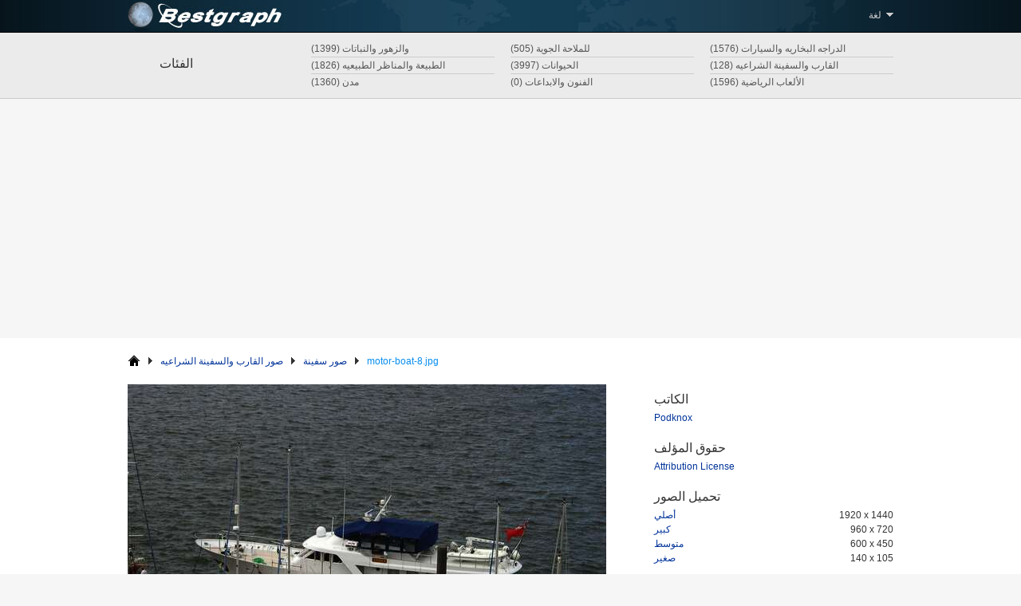

--- FILE ---
content_type: text/html; charset=UTF-8
request_url: https://www.bestgraph.com/ar/photo/sfynt/7368
body_size: 2206
content:
<!DOCTYPE html PUBLIC
	"-//W3C//DTD XHTML+RDFa 1.0//EN" 
	"http://www.w3.org/MarkUp/DTD/xhtml-rdfa-1.dtd"> 
<html xmlns="http://www.w3.org/1999/xhtml" 
    xmlns:og="http://opengraphprotocol.org/schema/"
    xmlns:fb="http://www.facebook.com/2008/fbml"
    xml:lang="ar">
<head profile="http://www.w3.org/2005/10/profile"> 
<title>سفينة Photo motor-boat-8.jpg | Bestgraph</title>
<meta http-equiv="Content-Type" content="text/html; charset=utf-8" /> 
<meta name="Description" content="View سفينة photo motor-boat-8.jpg x on Bestgraph. Bestgraph هي صورة استضافة مجانية والصورة تقاسم الموقع المتاحة في 27 لغة" />
<meta name=”robots” content=”noodp” />
<meta property="og:title" content="سفينة Photo motor-boat-8.jpg | Bestgraph" />
<meta property="og:type" content="website" />
<meta property="og:image" content="/img/logo-tn.jpg" />
<meta property="og:site_name" content="Bestgraph" />
<meta property="fb:admins" content="193536470704255" />
<meta property="og:description" content="View سفينة photo motor-boat-8.jpg x on Bestgraph. Bestgraph هي صورة استضافة مجانية والصورة تقاسم الموقع المتاحة في 27 لغة" />
<link rel="stylesheet" type="text/css" href="/style2.css?20110901" />
<link rel="stylesheet" type="text/css" href="/js/slimbox-2/css/slimbox2.css" /><script src="https://ajax.googleapis.com/ajax/libs/jquery/1.6.2/jquery.min.js" type="text/javascript"></script>
<script src="/js/slimbox-2/js/slimbox2.js" type="text/javascript"></script>
<script async src="https://pagead2.googlesyndication.com/pagead/js/adsbygoogle.js?client=ca-pub-3583490213759707"
     crossorigin="anonymous"></script>
</head><body>
    <!-- Header --> 
    <div id="header-container"> 
        <div id="header"> 
            <div class="block-left"><a href="/ar"><img src="/img/pixel.gif" alt="Bestgraph" width="200px" height="40px" /></a></div> 
            
    <!-- Top Menu -->
            <ul class="block-right"> 
                <li class="topmenu-item lighter" id="lang"><div id="lang-arrow"></div>لغة &nbsp; 
                    <ul id="lang-list">
                        <li class="lang-item"><a href="/cs">Čeština</a></li>
                        <li class="lang-item"><a href="/it">Italiano</a></li> 
                        <li class="lang-item"><a href="/sk">Slovenčina</a></li>
                        <li class="lang-item"><a href="/he">עברית</a></li>
                        <li class="lang-item"><a href="/da">Dansk</a></li>
                        <li class="lang-item"><a href="/hu">Magyar</a></li>
                        <li class="lang-item"><a href="/fi">Suomi</a></li>
                        <li class="lang-item"><a href="/ar">العربية</a></li>
                        <li class="lang-item"><a href="/de">Deutsch</a></li> 
                        <li class="lang-item"><a href="/nl">Nederlands</a></li>
                        <li class="lang-item"><a href="/sv">Svenska</a></li>
                        <li class="lang-item"><a href="/ja">日本語</a></li>
                        <li class="lang-item"><a href="/en">English</a></li>
                        <li class="lang-item"><a href="/no">Norsk</a></li>
                        <li class="lang-item"><a href="/tr">Türkçe</a></li>
                        <li class="lang-item"><a href="/zh-hans">简体字</a></li>
                        <li class="lang-item"><a href="/es">Español</a></li> 
                        <li class="lang-item"><a href="/pl">Polski</a></li>
                        <li class="lang-item"><a href="/el">Ελληνικά</a></li>
                        <li class="lang-item"><a href="/zh-hant">繁體字</a></li>
                        <li class="lang-item"><a href="/fr">Français</a></li> 
                        <li class="lang-item"><a href="/pt">Português</a></li>
                        <li class="lang-item"><a href="/bg">Български език</a></li>
                        <li class="lang-item"><a href="/ko">한국어</a></li>
                        <li class="lang-item"><a href="/hr">Hrvatski</a></li>
                        <li class="lang-item"><a href="/ro">Română</a></li>
                        <li class="lang-item"><a href="/ru">Русский язык</a></li>
                    </ul> 
                </li> 
            </ul>
        </div> 
    </div> 
    
    <!-- Menu --> 
    <div id="menu-container"> 
        <div id="menu"> 
            <h2 id="menu-title">الفئات</h2> 
            <ul id="menu-list"><li class="menu-item"><a href="/ar/aldrajh-albkharyh-walsyarat" class="light">الدراجه البخاريه والسيارات (1576)</a></li><li class="menu-item"><a href="/ar/llmlaht-aljwyt" class="light">للملاحة الجوية (505)</a></li><li class="menu-item"><a href="/ar/walzhwr-walnbatat" class="light">والزهور والنباتات (1399)</a></li><li class="menu-item"><a href="/ar/alqarb-walsfynt-alshrayh" class="light">القارب والسفينة الشراعيه (128)</a></li><li class="menu-item"><a href="/ar/alhywanat" class="light">الحيوانات (3997)</a></li><li class="menu-item"><a href="/ar/altbyt-walmnazr-altbyyh" class="light">الطبيعة والمناظر الطبيعيه (1826)</a></li><li class="menu-last-item"><a href="/ar/alalab-alryadyt" class="light">الألعاب الرياضية (1596)</a></li><li class="menu-last-item"><a href="/ar/alfnwn-walabdaat" class="light">الفنون والابداعات (0)</a></li><li class="menu-last-item"><a href="/ar/mdn" class="light">مدن (1360)</a></li></ul> 
        </div> 
    </div> 
 
    <!-- content --> 
    <div id="content-container">
        <div id="content"><ul id="breadcrumb"><li class="breadcrumb-item"><a href="/ar"><span id="breadcrumb-home"></span></a></li><li class="breadcrumb-item"><div class="breadcrumb-arrow"></div><div class="breadcrumb-item-div"><a href="/ar/alqarb-walsfynt-alshrayh">صور القارب والسفينة الشراعيه</a></div></li><li class="breadcrumb-item"><div class="breadcrumb-arrow"></div><div class="breadcrumb-item-div"><a href="/ar/photos/sfynt">صور سفينة</a></div></li><li class="breadcrumb-item active"><div class="breadcrumb-arrow"></div><div class="breadcrumb-item-div"><h1>motor-boat-8.jpg</h1></div></li></ul><div id="photo"><a href="/img/users/bestgraph/motor-boat/large/1163092629.jpg" rel="lightbox"><img src="/img/users/bestgraph/motor-boat/medium/1163092629.jpg" /></a></div><div id="photo-column"><h2 class="photo-column-title-first">الكاتب</h2><p><a href="http://www.flickr.com/photos/91198056@N00">Podknox</a></p><h2 class="photo-column-title">حقوق المؤلف</h2><p><a href="http://creativecommons.org/licenses/by/2.0/">Attribution License</a></p><h2 class="photo-column-title">تحميل الصور</h2><dl id="photo-column-dl"><dt class="photo-column-dt"><a href="/img/users/bestgraph/motor-boat/xlarge/1163092629.jpg">أصلي</a></dt><dd class="block-right">1920 x 1440</dd><dt class="photo-column-dt"><a href="/img/users/bestgraph/motor-boat/large/1163092629.jpg">كبير</a></dt><dd class="block-right">960 x 720</dd><dt class="photo-column-dt"><a href="/img/users/bestgraph/motor-boat/medium/1163092629.jpg">متوسط</a></dt><dd class="block-right">600 x 450</dd><dt class="photo-column-dt"><a href="/img/users/bestgraph/motor-boat/small/1163092629.jpg">صغير</a></dt><dd class="block-right">140 x 105</dd></dl></div>

</div>    </div>                    
                    
    <!-- Footer --> 
    <div id="footer" class="clear"> 
        <ul class="center"> 
            <li class="footer-item">Copyright © 2002-2026 R-Network.</li>
        </ul>
    </div>
<script defer src="https://static.cloudflareinsights.com/beacon.min.js/vcd15cbe7772f49c399c6a5babf22c1241717689176015" integrity="sha512-ZpsOmlRQV6y907TI0dKBHq9Md29nnaEIPlkf84rnaERnq6zvWvPUqr2ft8M1aS28oN72PdrCzSjY4U6VaAw1EQ==" data-cf-beacon='{"version":"2024.11.0","token":"5d9befe70e85478f8c2774cff79fb234","r":1,"server_timing":{"name":{"cfCacheStatus":true,"cfEdge":true,"cfExtPri":true,"cfL4":true,"cfOrigin":true,"cfSpeedBrain":true},"location_startswith":null}}' crossorigin="anonymous"></script>
</body> 
</html>

--- FILE ---
content_type: text/html; charset=utf-8
request_url: https://www.google.com/recaptcha/api2/aframe
body_size: 270
content:
<!DOCTYPE HTML><html><head><meta http-equiv="content-type" content="text/html; charset=UTF-8"></head><body><script nonce="kkraOVTvRM2kjNSUWKKhMw">/** Anti-fraud and anti-abuse applications only. See google.com/recaptcha */ try{var clients={'sodar':'https://pagead2.googlesyndication.com/pagead/sodar?'};window.addEventListener("message",function(a){try{if(a.source===window.parent){var b=JSON.parse(a.data);var c=clients[b['id']];if(c){var d=document.createElement('img');d.src=c+b['params']+'&rc='+(localStorage.getItem("rc::a")?sessionStorage.getItem("rc::b"):"");window.document.body.appendChild(d);sessionStorage.setItem("rc::e",parseInt(sessionStorage.getItem("rc::e")||0)+1);localStorage.setItem("rc::h",'1769491227085');}}}catch(b){}});window.parent.postMessage("_grecaptcha_ready", "*");}catch(b){}</script></body></html>

--- FILE ---
content_type: text/css
request_url: https://www.bestgraph.com/style2.css?20110901
body_size: 1166
content:
/* RESET */
html,body,div,ul,ol,li,dl,dt,dd,h1,h2,h3,h4,h5,h6,pre,form,p,blockquote,fieldset,input,abbr,article,aside,command,details,figcaption,figure,footer,header,hgroup,mark,meter,nav,output,progress,section,summary,time { margin: 0; padding: 0; }
h1,h2,h3,h4,h5,h6,pre,code,address,caption,cite,code,em,strong,th,figcaption { font-size: 1em; font-weight: normal; font-style: normal; }
fieldset,iframe { border: none; }
caption,th { text-align: left; }
table { border-collapse: collapse; border-spacing: 0; }
article,aside,footer,header,hgroup,nav,section,figure,figcaption { display: block; }
ul, li { list-style-type: none; }

strong { font-weight: bold; }
em { font-style: italic; }
img { border: 0 none; }

/* LAYOUT */
html { background-color: #f5f6f5; }
body { font: 12px/18px "Lucida Grande", "Lucida Sans Unicode", Helvetica, Arial, Verdana, sans-serif; color: #333; }

#header, #content, #menu { position: relative; width: 960px; margin: 0 auto; }
#header-container { height: 40px; background: url(/img/header.jpg) center center no-repeat #000; border-bottom: solid 1px #000; }
#content-container { padding: 20px 0 50px 0; background-color: #fff; }
#content { overflow: hidden; }
#footer { padding: 10px 0 30px 0; border-top: solid 1px #ccc; }
.footer-item { display: inline; padding: 0 20px; }

ul { list-style-type: none; }
ul li ul { position: absolute; display: none; z-index: 2; }
ul li:hover ul { display: block; } 

h2, .bigger { font-size: 16px; }
h3, .big { font-size: 14px; }
h2, h3 { line-height: 18px; }

a { color: #039; }
a:link, a:visited, a:active { text-decoration: none; }
a:hover { color: #088eee; text-decoration: underline; }

.active, a.active { color: #088eee; }

.light, a.light { color: #555; }
a.light:hover { color: #088eee; text-decoration: none; }

.lighter, a.lighter { color: #ccc; }
a.lighter:hover { color: #fff; }

.clear { clear: both; }
.block-left { float: left; }
.block-right { float: right; }
.center { text-align: center; }
.right { text-align: right; }
.middle { vertical-align: middle; }

/* SEARCH */ 
#search { float: left; padding: 12px 0 0 30px; }

/* TOP MENU */
.topmenu-item { float: right; padding: 10px 0 15px 0; margin-left: 30px; }

#lang { padding-left: 50px; }
#lang-arrow { float: right; width: 9px; height: 16px; background: url(/img/icons.png) -21px 0 no-repeat; }
#lang-list { position: absolute; top: 41px; right: 0; width: 480px; padding: 10px 30px; background-color: #fff; border: solid 1px #ccc; border-top: 0 none; }
.lang-item { float: left; width: 120px; }

/* MENU */
#menu-container { padding: 10px 0; background-color: #ebebeb; border-bottom: solid 1px #ccc; }
#menu { overflow: hidden; }
#menu-title { float:left; width: 170px; padding: 20px 0 0 40px; }
#menu-list { width: 750px; margin-left: 210px; }
.menu-item, .menu-last-item { float: right; width: 220px; padding: 1px 10px 1px 0; margin-left: 20px; }
.menu-item { border-bottom: solid 1px #ccc; }

/* BREADCRUMB */
#breadcrumb { margin: 0 30px 10px 0; float: left; overflow: hidden; }
#breadcrumb-home { display: block; width: 16px; height: 16px; background: url(/img/icons.png) 0 0 no-repeat; }
.breadcrumb-arrow { float: left; width: 5px; height: 16px; background: url(/img/icons.png) -16px 0 no-repeat; }
.breadcrumb-item { float: left; padding-right: 10px; }
.breadcrumb-item-div { padding-left: 15px; }

/* HOME */
#home-column { float: left; width: 220px; margin: 22px 50px 0 0; } 
#home-box { padding: 10px; margin-bottom: 50px; background-color: #f5f6f5; }
#home-title, #home-desc { margin-bottom: 10px; }

#home-photos { margin: 10px 0 0 270px; }
.home-photos-item { float: left; position: relative; width: 215px; height: 140px; margin: 12px 0 0 12px; border: solid 1px #333; }
.home-photos-label { position: absolute; bottom: 0; width: 185px; padding: 5px 15px; background-color: #000; opacity: 0.85; }

/* CATEG */
#categ-dl { float: left; width: 570px; margin: 10px 0 0 40px; }
.categ-dt, .categ-dt-first { margin-bottom: 10px; }
.categ-dt { margin-top: 40px; }
.categ-list { overflow: hidden; }
.categ-item { float: left; width: 190px; }

#categ-column { float: right; width: 350px; }
#categ-top-title { margin-bottom: 15px; }
#categ-top-list { width: 340px; margin-left: 10px; overflow: hidden; }
.categ-top-item { float: left; width: 85px; }

/* PHOTOS */
#photos-list { clear: left; margin-top: 10px; }
.photos-item { float: left; width: 140px; height: 140px; margin: 10px; }

/* PAGES */
#pages { margin-top: 30px; }
#page-active { margin: 0 10px; }
.pages-item { display: inline; margin: 0 5px; }
.pages-link { padding: 2px 4px; background-color: #ebebeb; border: solid 1px #ccc; }
a.pages-link:hover { background-color: #fff; text-decoration: none; }

/* PHOTO */
#photo { float: left; width: 660px; margin-top: 10px; }
#photo-column { float: right; width: 300px; margin-top: 10px; }
.photo-column-title-first { margin-top: 10px; padding-bottom: 5px; }
.photo-column-title { margin-top: 20px; padding-bottom: 5px; }
.photo-column-dt { clear: right; float: left; }
